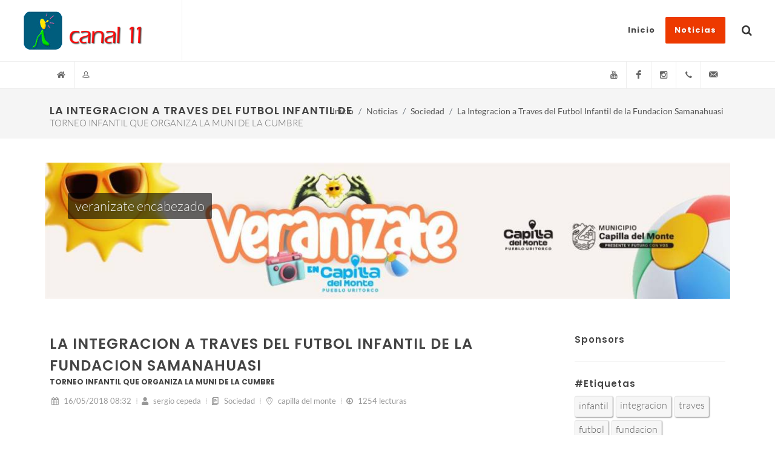

--- FILE ---
content_type: text/html; charset=UTF-8
request_url: https://www.canal11lacumbre.com.ar/blog/leer/art/13921
body_size: 11812
content:
<!DOCTYPE html>
<html dir="ltr" lang="es-AR">
<head>
	
	<meta http-equiv="content-type" content="text/html; charset=utf-8" />
	<meta name="author" content="Piet Hermans" />
	
	<!-- Stylesheets -->
	<link rel="stylesheet" href="/css/google-fonts.css" type="text/css" />
	<link rel="stylesheet" href="/css/bootstrap.css" type="text/css" />
	<link rel="stylesheet" href="/style.css" type="text/css" />
	<link rel="stylesheet" href="/css/dark.css" type="text/css" />
	<link rel="stylesheet" href="/css/font-icons.css" type="text/css" />
	<link rel="stylesheet" href="/css/animate.css" type="text/css" />
	<link rel="stylesheet" href="/css/magnific-popup.css" type="text/css" />
	<link rel="stylesheet" href="/css/custom.css" type="text/css" />
	<link rel="stylesheet" href="/css/blog.css" type="text/css" />
<!-- css/blog-leer.css -->
<link rel="stylesheet" href="/css/calendar.css" type="text/css" />
	<meta name="viewport" content="width=device-width, initial-scale=1" />

	<!--[if lt IE 9]>
	<script src="http://css3-mediaqueries-js.googlecode.com/svn/trunk/css3-mediaqueries.js"></script>
	<![endif]-->

	<!-- Here goes your colors.css
	============================================= -->
	<link rel="stylesheet" href="/css/colors.css" type="text/css" />

	<!-- Document Title
	============================================= -->
	<title>LA INTEGRACION A TRAVES DEL FUTBOL INFANTIL DE LA FUNDACION SAMANAHUASI</title>
	<script>
		
var jspath='';
var tp='/getpage.php';
var cid=4;
var itemid=13921;

	</script>
	
	
</head>

<body class="stretched">


	

	<!-- Document Wrapper
	============================================= -->
	<div id="wrapper" class="clearfix">
		
		
		<!-- Header
		============================================= -->
		<!-- Top Bar
		============================================= -->
		<!-- Header
============================================= -->
<header id="header" class="full-header" data-sticky-class="not-dark">

	<div id="header-wrap">
		
		<div class="container">
			
			<div class="header-row">

				<!-- Logo
				============================================= -->
				<div id="logo">
					<a href="/" class="standard-logo" data-dark-logo="/images/logo-dark.png"><img src="/images/logo.png" alt="Site Logo"></a>
					<a href="/" class="retina-logo" data-dark-logo="/images/logo-dark@2x.png"><img src="/images/logo@2x.png" alt="Site Logo"></a>
				</div><!-- #logo end -->
				
				<div class="header-misc">
					<!-- Top Search
					============================================= -->
					<div id="top-search" class="header-misc-icon">
						<a href="#" id="top-search-trigger"><i class="icon-search3"></i><i class="icon-line-cross"></i></a>
					</div><!-- #top-search end -->
				
				</div>
				
				
				<div id="primary-menu-trigger">
					<svg class="svg-trigger" viewBox="0 0 100 100"><path d="m 30,33 h 40 c 3.722839,0 7.5,3.126468 7.5,8.578427 0,5.451959 -2.727029,8.421573 -7.5,8.421573 h -20"></path><path d="m 30,50 h 40"></path><path d="m 70,67 h -40 c 0,0 -7.5,-0.802118 -7.5,-8.365747 0,-7.563629 7.5,-8.634253 7.5,-8.634253 h 20"></path></svg>
				</div>
				
				<!-- Primary Navigation
				============================================= ( .sub-title ? ) -->
				<nav class="primary-menu">
					
					<ul class="menu-container">
						
<li class=" menu-item">
	<a class="menu-link sf-with-ul" href="/"><div>Inicio</div><span>Comencemos</span></a>
<!--	<ul class="sub-menu-container">
		<li class="menu-item">
			<a class="menu-link" href="#"><div>Something or not</div></a>
		</li>
	</ul>
-->
</li>
<li class="current menu-item">
	
	<a class="menu-link sf-with-ul" href="/blog/"><div>Noticias</div><span>Últimas noticias</span></a>
	<ul class="sub-menu-container">
		
						<li class="menu-item ">
					
					<a class="menu-link sf-with-ul" href="/blog/indice/Politica/1">
						<div>Política</div>
					</a>
					
											<ul class="sub-menu-container">
													<li class="menu-item"><a class="menu-link" href="/blog/leer/art/17866"><div>Municipio de la Cumbre: Baja Recaudacion Durante el 2025</div></a></li>
														<li class="menu-item"><a class="menu-link" href="/blog/leer/art/17861"><div>&quot;estoy Satisfecho con lo Realizado hasta el Momento&quot; Expresa Guevara</div></a></li>
														<li class="menu-item"><a class="menu-link" href="/blog/leer/art/17858"><div>Dos Años de Gestion Municipal. Nota a Pablo Alicio</div></a></li>
														<li class="menu-item"><a class="menu-link" href="/blog/leer/art/17846"><div>Villa Giardino Tiene Nuevo Estatuto Municipal</div></a></li>
														<li class="menu-item"><a class="menu-link" href="/blog/leer/art/17839"><div>Concejo Deliberante la Cumbre: Tema Toma de Credito</div></a></li>
														<li class="menu-item"><a class="menu-link" href="/blog/leer/art/17838"><div>Entrevista a Juan Guevara, Intendente de San Esteban. Gestión Municipal</div></a></li>
														<li class="menu-item"><a class="menu-link" href="/blog/leer/art/17833"><div>Elecciones Legislativas del 26 de Oct. Nota a Facundo Cepeda</div></a></li>
														<li class="menu-item"><a class="menu-link" href="/blog/leer/art/17827"><div>Entrevista al Candidato Aurelio Garcia Elorrio</div></a></li>
														<li class="menu-item"><a class="menu-link" href="/blog/leer/art/17823"><div>Elecciones Legislativas: Ramon Mestre en Capilla</div></a></li>
														<li class="menu-item"><a class="menu-link" href="/blog/leer/art/17820"><div>Los Cocos Recibió 16 Millones por el Programa Centro Comercial a Cielo Abierto</div></a></li>
														<li class="menu-item"><a class="menu-link" href="/blog/leer/art/17816"><div>Entrevista al Dr.jorge Soria, Intendente de Villa Giardino</div></a></li>
														<li class="menu-item"><a class="menu-link" href="/blog/leer/art/17810"><div>Entrevista al Intendente de Villa Giardino Jorge Soria</div></a></li>
													</ul>
										</li>
								<li class="menu-item ">
					
					<a class="menu-link sf-with-ul" href="/blog/indice/Obras-Publicas/13">
						<div>Obras Públicas</div>
					</a>
					
											<ul class="sub-menu-container">
													<li class="menu-item"><a class="menu-link" href="/blog/leer/art/17799"><div>Quedó Inaugurada la Obra Centro Comercial a Cielo Abierto</div></a></li>
														<li class="menu-item"><a class="menu-link" href="/blog/leer/art/17739"><div>Nuevas Instalaciones en la Cancha de 11 de los Cocos</div></a></li>
														<li class="menu-item"><a class="menu-link" href="/blog/leer/art/17734"><div>Cruz del Eje También Tendrá Sede de la Universidad Provincial de Córdoba</div></a></li>
														<li class="menu-item"><a class="menu-link" href="/blog/leer/art/17627"><div>Capilla del Monte: se Realizan Obras con Fondos Provinciales</div></a></li>
														<li class="menu-item"><a class="menu-link" href="/blog/leer/art/17618"><div>Obra de Reparación de la Calle Rivadavia de Capilla del Monte</div></a></li>
														<li class="menu-item"><a class="menu-link" href="/blog/leer/art/17569"><div>Trabajos de la Municipalidad de Capilla del Monte: Nota al Sec. Obras Pub.</div></a></li>
														<li class="menu-item"><a class="menu-link" href="/blog/leer/art/17553"><div>La Municipalidad de los Cocos Entregó Siete las 7 Viviendas Construídas</div></a></li>
														<li class="menu-item"><a class="menu-link" href="/blog/leer/art/17395"><div>La Autovia de Punilla Tendrá una Extensión de 22 km</div></a></li>
														<li class="menu-item"><a class="menu-link" href="/blog/leer/art/17394"><div>Schiaretti y Llaryora Habilitaron un Nuevo Tramo de la Autovia Punilla</div></a></li>
														<li class="menu-item"><a class="menu-link" href="/blog/leer/art/17346"><div>Avance de la Obra de la Autovia de Punilla. Informe de Schiaretti</div></a></li>
														<li class="menu-item"><a class="menu-link" href="/blog/leer/art/17318"><div>Importante Remodelación del Hotel Luz y Fuerza de la Cumbre</div></a></li>
														<li class="menu-item"><a class="menu-link" href="/blog/leer/art/17305"><div>La Rotura de la Cabeza del Cristo de la Cumbre</div></a></li>
													</ul>
										</li>
								<li class="menu-item ">
					
					<a class="menu-link sf-with-ul" href="/blog/indice/Salud/12">
						<div>Salud</div>
					</a>
					
											<ul class="sub-menu-container">
													<li class="menu-item"><a class="menu-link" href="/blog/leer/art/17822"><div>Revivimos las Patronales de Dolores</div></a></li>
														<li class="menu-item"><a class="menu-link" href="/blog/leer/art/17803"><div>Europie Punilla, Dr.roberto Montes Plantillas Ortopédicas</div></a></li>
														<li class="menu-item"><a class="menu-link" href="/blog/leer/art/17784"><div>Sanos Invita a la Disertacion del Dr.pizzi en Cruz del Eje</div></a></li>
														<li class="menu-item"><a class="menu-link" href="/blog/leer/art/17763"><div>En el Dia del Animal se Realizó una Campaña de Vacunación Antirrábica</div></a></li>
														<li class="menu-item"><a class="menu-link" href="/blog/leer/art/17703"><div>Simposio de Medicina Organizado por Sanos</div></a></li>
														<li class="menu-item"><a class="menu-link" href="/blog/leer/art/17679"><div>Sanos Organizo un Torneo de Golf en la Cumbre</div></a></li>
														<li class="menu-item"><a class="menu-link" href="/blog/leer/art/17552"><div>Valle Hermoso, Cuida tu Salud</div></a></li>
														<li class="menu-item"><a class="menu-link" href="/blog/leer/art/17545"><div>Micro sobre Vinos Auspiciado por Eulalia: Qué es la Etiqueta?</div></a></li>
														<li class="menu-item"><a class="menu-link" href="/blog/leer/art/17525"><div>Dengue en Punilla: Nota al Director del Hospital D.funes, Dr.sierra</div></a></li>
														<li class="menu-item"><a class="menu-link" href="/blog/leer/art/17513"><div>El Lunes 25 de Marzo Comienza en la Cumbre la Campaña de Vacunacion Antirrabica</div></a></li>
														<li class="menu-item"><a class="menu-link" href="/blog/leer/art/17499"><div>Video con Nota al Dr.claudio Ponce, Empresa Sanos</div></a></li>
														<li class="menu-item"><a class="menu-link" href="/blog/leer/art/17446"><div>La Falda: el 17 de Enero Nació el Primer Bebé del 2024</div></a></li>
													</ul>
										</li>
								<li class="menu-item ">
					
					<a class="menu-link sf-with-ul" href="/blog/indice/Educacion/11">
						<div>Educación</div>
					</a>
					
											<ul class="sub-menu-container">
													<li class="menu-item"><a class="menu-link" href="/blog/leer/art/17733"><div>Inicio de las Obras de la Universidad en Capilla del Monte</div></a></li>
														<li class="menu-item"><a class="menu-link" href="/blog/leer/art/17732"><div>Universidad Nacional Tres de Febrero en San Esteban  Sede Punilla</div></a></li>
														<li class="menu-item"><a class="menu-link" href="/blog/leer/art/17705"><div>&quot;los Adultos Estamos Siendo Mal Ejemplo para los Chicos&quot;: Mariana Savid</div></a></li>
														<li class="menu-item"><a class="menu-link" href="/blog/leer/art/17699"><div>Entrevista a la Directora del Houssay Cristina Battista</div></a></li>
														<li class="menu-item"><a class="menu-link" href="/blog/leer/art/17697"><div>Eco Feria 2024: la Sustentabilidad, el Trabajo de la Comunidad Educativa del Lourdes</div></a></li>
														<li class="menu-item"><a class="menu-link" href="/blog/leer/art/17689"><div>Pre Inscripciones 2025 del Instituto Madre Cabrini</div></a></li>
														<li class="menu-item"><a class="menu-link" href="/blog/leer/art/17688"><div>Más Info de la Eco Feria 4r 2024 - Nota a Julieta Estevez</div></a></li>
														<li class="menu-item"><a class="menu-link" href="/blog/leer/art/17685"><div>El 1 de Noviembre es la Eco Feria del Lourdes</div></a></li>
														<li class="menu-item"><a class="menu-link" href="/blog/leer/art/17665"><div>El Instituto Superior Bernardo Houssay es Ahora de la Upc</div></a></li>
														<li class="menu-item"><a class="menu-link" href="/blog/leer/art/17648"><div>El Secretario General de la Uepc se Reunió en la Cumbre</div></a></li>
														<li class="menu-item"><a class="menu-link" href="/blog/leer/art/17632"><div>Capilla del Monte Tendrá su Caminata por la Paz !!!</div></a></li>
														<li class="menu-item"><a class="menu-link" href="/blog/leer/art/17599"><div>En que Consiste el Proyecto Gentic de Valle Hermoso??</div></a></li>
													</ul>
										</li>
								<li class="menu-item ">
					
					<a class="menu-link sf-with-ul" href="/blog/indice/Policiales/10">
						<div>Policiales</div>
					</a>
					
											<ul class="sub-menu-container">
													<li class="menu-item"><a class="menu-link" href="/blog/leer/art/17849"><div>Horror en Valle Hermoso: Femicidio Seguido de Suicidio</div></a></li>
														<li class="menu-item"><a class="menu-link" href="/blog/leer/art/17813"><div>Encontraron sin Vida al Padre y al Hijito en el Dique el Cajon</div></a></li>
														<li class="menu-item"><a class="menu-link" href="/blog/leer/art/17790"><div>La Cumbre: Operativo de Busqueda de Persona Desaparecida</div></a></li>
														<li class="menu-item"><a class="menu-link" href="/blog/leer/art/17749"><div>El Hombre Asesinado en Villa Giardino Era de la Cumbre</div></a></li>
														<li class="menu-item"><a class="menu-link" href="/blog/leer/art/17715"><div>Con Gomeras Lanzaban Drogas a la Carcel de Cruz del Eje</div></a></li>
														<li class="menu-item"><a class="menu-link" href="/blog/leer/art/17662"><div>Incendios Norte de Punilla: Son Dos las Personas Detenidas</div></a></li>
														<li class="menu-item"><a class="menu-link" href="/blog/leer/art/17660"><div>Detuvieron  a Dos Hombres por la Muerte de la Escritora</div></a></li>
														<li class="menu-item"><a class="menu-link" href="/blog/leer/art/17575"><div>Convocatoria para Formar Parte de la Fpa</div></a></li>
														<li class="menu-item"><a class="menu-link" href="/blog/leer/art/17573"><div>?�qué Pasó con el Accidente Fatal del 5 de Mayo en Capilla del Monte?</div></a></li>
														<li class="menu-item"><a class="menu-link" href="/blog/leer/art/17555"><div>En el ex Peaje de  Villa Giardino Detuvieron a Dos Personas con 33 kg de Marihuana</div></a></li>
														<li class="menu-item"><a class="menu-link" href="/blog/leer/art/17511"><div>Encontraron a un Hombre Ahorcado en la Cumbre</div></a></li>
														<li class="menu-item"><a class="menu-link" href="/blog/leer/art/17427"><div>Mujer Detenida en Capilla del Monte por Venta de Drogas</div></a></li>
													</ul>
										</li>
								<li class="menu-item ">
					
					<a class="menu-link sf-with-ul" href="/blog/indice/Espectaculos/9">
						<div>Espectáculos</div>
					</a>
					
											<ul class="sub-menu-container">
													<li class="menu-item"><a class="menu-link" href="/blog/leer/art/17865"><div>Los Coplanacu Cerraron el Festival del Poblado Histórico de Dolores 2026</div></a></li>
														<li class="menu-item"><a class="menu-link" href="/blog/leer/art/17864"><div>Comienza el Festival de Folklore de Cosquin: Nota al Intendente Cardinali</div></a></li>
														<li class="menu-item"><a class="menu-link" href="/blog/leer/art/17854"><div>Los de Punilla Volvieron a Cantar !!</div></a></li>
														<li class="menu-item"><a class="menu-link" href="/blog/leer/art/17851"><div>Actuación de la Brigada Puma en el Motoencuentro de Capilla</div></a></li>
														<li class="menu-item"><a class="menu-link" href="/blog/leer/art/17834"><div>Ballet de San Petesburgo Presenta en Capilla del Monte el Lago de los Cisnes</div></a></li>
														<li class="menu-item"><a class="menu-link" href="/blog/leer/art/17811"><div>El &quot;titán&quot; se Ganó una Camioneta Cantando en Canal 9</div></a></li>
														<li class="menu-item"><a class="menu-link" href="/blog/leer/art/17805"><div>La Jujeña Micaela Chauque se Presentó en la Sala Caraffa de la Cumbre</div></a></li>
														<li class="menu-item"><a class="menu-link" href="/blog/leer/art/17791"><div>Show de Gladys Florimonte en la Falda</div></a></li>
														<li class="menu-item"><a class="menu-link" href="/blog/leer/art/17778"><div>Así Fueron las Fiestas Patronales de Charbonier</div></a></li>
														<li class="menu-item"><a class="menu-link" href="/blog/leer/art/17773"><div>Mision Imposible Llega a Capilla del Monte</div></a></li>
														<li class="menu-item"><a class="menu-link" href="/blog/leer/art/17765"><div>Piñon Fijo Vuelve a la Cumbre:  17 Mayo en el Pungo</div></a></li>
														<li class="menu-item"><a class="menu-link" href="/blog/leer/art/17742"><div>San Esteban: Festival del Guitarrero y el Homenaje a Nino Luna</div></a></li>
													</ul>
										</li>
								<li class="menu-item ">
					
					<a class="menu-link sf-with-ul" href="/blog/indice/Cultura/6">
						<div>Cultura</div>
					</a>
					
											<ul class="sub-menu-container">
													<li class="menu-item"><a class="menu-link" href="/blog/leer/art/17837"><div>Encuentro Nac Infantil de Foklore la Cumbre del 7 al 9 Nov</div></a></li>
														<li class="menu-item"><a class="menu-link" href="/blog/leer/art/17828"><div>440 Aniversario de la Cumbre: Actos y Festejos</div></a></li>
														<li class="menu-item"><a class="menu-link" href="/blog/leer/art/17818"><div>Se Viene el Festival Infantil de Folklore: del 7 al 9 de Noviembre</div></a></li>
														<li class="menu-item"><a class="menu-link" href="/blog/leer/art/17806"><div>Así Fue la Feria del Libro de los Cocos</div></a></li>
														<li class="menu-item"><a class="menu-link" href="/blog/leer/art/17789"><div>Fiesta del Tejido Artesanal en Capilla del Monte del 16 al 27 de Julio</div></a></li>
														<li class="menu-item"><a class="menu-link" href="/blog/leer/art/17783"><div>El Pte de la Agencia Cba Cultura Raúl Sansica en la Cumbre</div></a></li>
														<li class="menu-item"><a class="menu-link" href="/blog/leer/art/17774"><div>Escuela Municipal de Oficios en la Cumbre</div></a></li>
														<li class="menu-item"><a class="menu-link" href="/blog/leer/art/17708"><div>La Noche de Arte de la Cumbre se Promocionó en Córdoba.</div></a></li>
														<li class="menu-item"><a class="menu-link" href="/blog/leer/art/17558"><div>Del 8 al 10 de Nov se Realizará el Encuentro Nacional Infantil de Folklore</div></a></li>
														<li class="menu-item"><a class="menu-link" href="/blog/leer/art/17510"><div>La Feria del Libro de la Cumbre se Realizará del 28 al 31 de Marzo</div></a></li>
														<li class="menu-item"><a class="menu-link" href="/blog/leer/art/17436"><div>Por Primera Vez: Festival del Poblado Histórico de Dolores.</div></a></li>
														<li class="menu-item"><a class="menu-link" href="/blog/leer/art/17380"><div>Se Realizó la 2da Edición de &quot;literatura en las Sierras&quot;</div></a></li>
													</ul>
										</li>
								<li class="menu-item ">
					
					<a class="menu-link sf-with-ul" href="/blog/indice/Deportes/5">
						<div>Deportes</div>
					</a>
					
											<ul class="sub-menu-container">
													<li class="menu-item"><a class="menu-link" href="/blog/leer/art/17859"><div>Así Fue la Fiesta del Deporte en la Cumbre</div></a></li>
														<li class="menu-item"><a class="menu-link" href="/blog/leer/art/17855"><div>La Ultima Cross. Video Compacto de la Carrera del Pasado 6/12</div></a></li>
														<li class="menu-item"><a class="menu-link" href="/blog/leer/art/17843"><div>El Gran Torneo de Golf Pampero la Cumbre se Juega el 22 de Nov</div></a></li>
														<li class="menu-item"><a class="menu-link" href="/blog/leer/art/17821"><div>Jorge Gonzalez Participó del Encuentro de Montaña de los Seismiles</div></a></li>
														<li class="menu-item"><a class="menu-link" href="/blog/leer/art/17814"><div>Lucas Vega: Comenzó Corriendo Bicicross en Giardino, Ahora Corre en Europa</div></a></li>
														<li class="menu-item"><a class="menu-link" href="/blog/leer/art/17812"><div>Desafio Utu en Capilla: Video con Llegadas y Testimonios de los Atletas</div></a></li>
														<li class="menu-item"><a class="menu-link" href="/blog/leer/art/17809"><div>Espectacular Desafio Utu 2025 - Video 1</div></a></li>
														<li class="menu-item"><a class="menu-link" href="/blog/leer/art/17767"><div>Lionel Scaloni y su Cuerpo Técnico se Alojó en el Hotel Sevilla de la Cumbre</div></a></li>
														<li class="menu-item"><a class="menu-link" href="/blog/leer/art/17766"><div>El Regreso de Colapinto: por Enrique Scalabroni</div></a></li>
														<li class="menu-item"><a class="menu-link" href="/blog/leer/art/17764"><div>José Ruschansky, una Gloria del Ciclismo en el Desafio Rio Pinto</div></a></li>
														<li class="menu-item"><a class="menu-link" href="/blog/leer/art/17762"><div>Scaloni y su Equipo Tecnico Correran el Desafio Rio Pinto 2025</div></a></li>
														<li class="menu-item"><a class="menu-link" href="/blog/leer/art/17758"><div>Desafio Rio Pinto: Reunión del Cosedepro. Nota a Frossasco</div></a></li>
													</ul>
										</li>
								<li class="menu-item ">
					
					<a class="menu-link sf-with-ul" href="/blog/indice/Sociedad/4">
						<div>Sociedad</div>
					</a>
					
											<ul class="sub-menu-container">
													<li class="menu-item"><a class="menu-link" href="/blog/leer/art/17863"><div>Llegan los Carnavalles 2026: 16 y 17 de Enero</div></a></li>
														<li class="menu-item"><a class="menu-link" href="/blog/leer/art/17862"><div>Programa de Navidad. Nota al Párroco de la Cumbre</div></a></li>
														<li class="menu-item"><a class="menu-link" href="/blog/leer/art/17860"><div>Así Fue la Muestra 2025 de la Orquesta del Quebrachal</div></a></li>
														<li class="menu-item"><a class="menu-link" href="/blog/leer/art/17857"><div>Alma B0tanica: Inauguración de Laboratorio en la Cumbre</div></a></li>
														<li class="menu-item"><a class="menu-link" href="/blog/leer/art/17856"><div>Nota al Gobernador de Rotary Club. Visitó la Cumbre</div></a></li>
														<li class="menu-item"><a class="menu-link" href="/blog/leer/art/17852"><div>Alberto Alvarez Quiroga: 10 Años del Departamento de Discapacidad</div></a></li>
														<li class="menu-item"><a class="menu-link" href="/blog/leer/art/17848"><div>Llamado a Licitación para la Concesión del Camping Municipal</div></a></li>
														<li class="menu-item"><a class="menu-link" href="/blog/leer/art/17845"><div>&quot;creciendo en la Cumbre&quot; Cumplió 25 Años</div></a></li>
														<li class="menu-item"><a class="menu-link" href="/blog/leer/art/17844"><div>&quot;aguas Capilla del Monte&quot; Adquirió Varios Vehículos</div></a></li>
														<li class="menu-item"><a class="menu-link" href="/blog/leer/art/17842"><div>Jimena Ardita es la Nueva Presidente del Centro Comercial</div></a></li>
														<li class="menu-item"><a class="menu-link" href="/blog/leer/art/17840"><div>Capilla Celebró Sus 440 Años con Veteranos de Guerra</div></a></li>
														<li class="menu-item"><a class="menu-link" href="/blog/leer/art/17836"><div>Video con Entrevista a la Historiadora Alicia Bertolino.</div></a></li>
													</ul>
										</li>
								<li class="menu-item ">
					
					<a class="menu-link sf-with-ul" href="/blog/indice/Turismo/3">
						<div>Turismo</div>
					</a>
					
											<ul class="sub-menu-container">
													<li class="menu-item"><a class="menu-link" href="/blog/leer/art/17853"><div>Veranizate en Capilla del Monte</div></a></li>
														<li class="menu-item"><a class="menu-link" href="/blog/leer/art/17850"><div>Con una Fiesta la Cumbre le Dio la Bienvenida al Verano</div></a></li>
														<li class="menu-item"><a class="menu-link" href="/blog/leer/art/17847"><div>Excelente Fin de Semana Largo de Noviembre</div></a></li>
														<li class="menu-item"><a class="menu-link" href="/blog/leer/art/17825"><div>Fit 2025: Resumen Junto a la Periodista Patricia Veltri</div></a></li>
														<li class="menu-item"><a class="menu-link" href="/blog/leer/art/17824"><div>Fit 2025: Corazza Cocinó en Vivo y Promocionó la Fiesta de la Pizza</div></a></li>
														<li class="menu-item"><a class="menu-link" href="/blog/leer/art/17787"><div>&quot;ventajas de Invierno&quot; Campaña de Capilla del Monte</div></a></li>
														<li class="menu-item"><a class="menu-link" href="/blog/leer/art/17785"><div>Carlos Paz y Sus Propuestas de Invierno. Nota al Intendente Aviles</div></a></li>
														<li class="menu-item"><a class="menu-link" href="/blog/leer/art/17775"><div>La Cumbre Promocionó en Misiones el Five o Clock 2025</div></a></li>
														<li class="menu-item"><a class="menu-link" href="/blog/leer/art/17683"><div>Entrevista a la Sec de Turismo de la Cumbre: Toda la Info de Halloween</div></a></li>
														<li class="menu-item"><a class="menu-link" href="/blog/leer/art/17667"><div>Comenzo la Feria Internacional de Turismo con Miles de Visitantes</div></a></li>
														<li class="menu-item"><a class="menu-link" href="/blog/leer/art/17666"><div>Comienza una Nueva Edición de la Fit y Córdoba Dice Presente</div></a></li>
														<li class="menu-item"><a class="menu-link" href="/blog/leer/art/17659"><div>Entrevista a Paola Olmos: Eventos de Turismo Programados para la Cumbre</div></a></li>
													</ul>
										</li>
								<li class="menu-item ">
					
					<a class="menu-link sf-with-ul" href="/blog/indice/Judiciales/2">
						<div>Judiciales</div>
					</a>
					
											<ul class="sub-menu-container">
													<li class="menu-item"><a class="menu-link" href="/blog/leer/art/17800"><div>Perpetua para Avila por el Crimen de Sofia Kuljbicki</div></a></li>
														<li class="menu-item"><a class="menu-link" href="/blog/leer/art/17559"><div>Comunicado de la Emoss: se Encuentra Disponible el Fondo para Pagar</div></a></li>
														<li class="menu-item"><a class="menu-link" href="/blog/leer/art/17166"><div>La Sociedad Italiana Fue Intervenida</div></a></li>
														<li class="menu-item"><a class="menu-link" href="/blog/leer/art/15540"><div>Cecilia Habia Llegado a Capilla a Escribir un Libro</div></a></li>
														<li class="menu-item"><a class="menu-link" href="/blog/leer/art/15142"><div>Conflicto Cerro Uritorco: Nota al Abogado de Anchorena</div></a></li>
														<li class="menu-item"><a class="menu-link" href="/blog/leer/art/12552"><div>Comunicado de Prensa de Diego Veliz, Tema Denuncia</div></a></li>
														<li class="menu-item"><a class="menu-link" href="/blog/leer/art/12209"><div>Se Realizo el Primer Festival del Asador en Villa Giardino</div></a></li>
														<li class="menu-item"><a class="menu-link" href="/blog/leer/art/9038"><div>Investigan a una Jueza por Supuesto Aporte de Datos a un Abogado</div></a></li>
														<li class="menu-item"><a class="menu-link" href="/blog/leer/art/8960"><div>Posicionamiento del Observatorio de Ddhh sobre la Muerte de Jorge Reyna</div></a></li>
														<li class="menu-item"><a class="menu-link" href="/blog/leer/art/7796"><div>Se le Salio la Cadena!</div></a></li>
														<li class="menu-item"><a class="menu-link" href="/blog/leer/art/7791"><div>Engel Protagonizo un Real Escandalo en la Camara de Cruz del Eje</div></a></li>
														<li class="menu-item"><a class="menu-link" href="/blog/leer/art/7787"><div>Por un Juicio Laboral Embargaron la Caja de la Municipalidad de la Cumbre</div></a></li>
													</ul>
										</li>
								<li class="menu-item ">
					
					<a class="menu-link sf-with-ul" href="/blog/indice/Eventos/14">
						<div>Eventos</div>
					</a>
					
											<ul class="sub-menu-container">
													<li class="menu-item"><a class="menu-link" href="/blog/leer/art/17841"><div>22 y 23 de Noviembre: Fiesta de la Pizza en Huerta Grande</div></a></li>
														<li class="menu-item"><a class="menu-link" href="/blog/leer/art/17835"><div>Se Viene la 2da Fiesta Regional de la Pizza y la Cerveza Artesanal en Huerta</div></a></li>
														<li class="menu-item"><a class="menu-link" href="/blog/leer/art/17832"><div>Se Viene la Fiesta de Halloween para Chicos</div></a></li>
														<li class="menu-item"><a class="menu-link" href="/blog/leer/art/17677"><div>Se Realizó en Villa Giardino la Fiesta de la Comida al Disco de Arado</div></a></li>
														<li class="menu-item"><a class="menu-link" href="/blog/leer/art/17621"><div>Gran Kermesse para Festejar el Dia del Niño en la Cumbre</div></a></li>
														<li class="menu-item"><a class="menu-link" href="/blog/leer/art/17602"><div>&quot;san Jeronimo Dei 2024&quot; se Presento en la Cumbre</div></a></li>
														<li class="menu-item"><a class="menu-link" href="/blog/leer/art/17256"><div>El Five o Clock Vuelve a la Cumbre</div></a></li>
														<li class="menu-item"><a class="menu-link" href="/blog/leer/art/17043"><div>Te Mostramos un Video con la Fiesta de Apertura de Huerta</div></a></li>
														<li class="menu-item"><a class="menu-link" href="/blog/leer/art/17021"><div>Fin de Semana Largo en Capilla Gran Encuentro de Motos</div></a></li>
														<li class="menu-item"><a class="menu-link" href="/blog/leer/art/16891"><div>19º Fiesta del Tejido Artesanal en Capilla</div></a></li>
														<li class="menu-item"><a class="menu-link" href="/blog/leer/art/16866"><div>Video con la Fiesta del Centro Comercial de Capilla</div></a></li>
														<li class="menu-item"><a class="menu-link" href="/blog/leer/art/16766"><div>&quot;con Ojos de Turista&quot;. Recorrido Histórico por Capilla</div></a></li>
													</ul>
										</li>
					</ul>
</li>

					</ul>
				
				</nav><!-- #primary-menu end -->
				
				<form class="top-search-form" action="/buscar" method="get">
					<input type="text" name="q" class="form-control" value="" placeholder="Escribir y Enter..." autocomplete="off">
				</form>
			
			</div>
		
		</div>
	
	</div>
	<div class="header-wrap-clone"></div>
	
</header><!-- #header end -->


<!-- Top Bar
============================================= -->
<div id="top-bar" class="">
	
	<div class="container clearfix">
		
		<div class="row justify-content-between">
			
			
			<div class="col-12 col-md-auto">
				
				<!-- Top Links
				============================================= -->
				<div class="top-links on-click">
					<ul class="top-links-container">
						
						<li class="top-links-item"><a href="#"><i class='icon-home'></i></a>
							<ul class="top-links-sub-menu">
								<li class="top-links-item"><a href="/">Página de inicio</a></li>
								<li class="top-links-item"><a href="/blog/">Noticias</a></li>
<!--								<li class="top-links-item"><a href="contact.html">Contact</a></li>-->
<!--								<li class="top-links-item"><a href="sitemap.html">Sitemap</a></li>-->
							</ul>
						</li>
						
<!--						<li class="top-links-item"><a href="faqs.html">FAQs</a></li>-->
<!--						<li class="top-links-item"><a href="contact.html">Contact</a></li>-->
						
													
							<li class="top-links-item"><a href="#"><i class='icon-user21'></i></a>
								
								<div class="top-links-section">
									
									<form id="top-login" action="login" autocomplete="off">
										<input name="referer" type="hidden" value="home">
										
										<div class="form-group">
											<label><i class="icon-user"></i>
												<input name="uname" type="text" class="form-control w-90" placeholder="Nombre de usuario" required="">
											</label>
										</div>
										<div class="form-group">
											<label><i class="icon-key"></i>
												<input name="pass" type="password" class="form-control w-90" placeholder="Contraseña" required="">
											</label>
										</div>
										<div class="form-group form-check">
											<input name="recuerda" class="form-check-input" type="checkbox" value="remember-me" id="top-login-checkbox">
											<label class="form-check-label" for="top-login-checkbox">Recordarme</label>
										</div>
										<div class="form-group">
											<label class="form-label">
												<button class="button button-3d button-rounded button-green mt-3" type="submit"><i class="icon-login"></i>Ingresar</button>
											</label>
											<label class="form-label">
												<a class="button button-3d button-rounded button-amber mt-3" href="/registro/"><i class="icon-registered"></i>Quiero registrarme</a>
											</label>
										</div>
									
									</form>
									
									<div class="form-group">
										
										<p><a class="button button-3d button-rounded button-teal" href="/login/"><i class="icon-book3"></i>Ir al Login<br />
										<small class="text-white">Página con formulario</small></a>
										</p>
										
									</div>
								</div>
							
							</li>
							
													
						
						
						
				
					</ul>
				
				</div><!-- .top-links end -->
					
			</div>
					

			
			<div class="col-12 col-md-auto">
				
				<!-- Top Social
				============================================= -->
				<ul id="top-social">
					
					<li><a href="https://www.youtube.com/channel/UCWnPHbyi14U0sZ3_WtKulBQ" target="_blank" class="si-youtube"><span class="ts-icon"><i class="icon-youtube2"></i></span><span class="ts-text">YouTube</span></a></li>
					
					<li><a href="https://www.facebook.com/Canal11LaCumbre" target="_blank" class="si-facebook"><span class="ts-icon"><i class="icon-facebook"></i></span><span class="ts-text">Facebook</span></a></li>
					
					<li><a href="https://www.instagram.com/canal11lacumbre" target="_blank" class="si-instagram"><span class="ts-icon"><i class="icon-instagram2"></i></span><span class="ts-text">Instagram</span></a></li>
					
					<li><a href="tel:(+54)(9)3548-576073" class="si-call"><span class="ts-icon"><i class="icon-call"></i></span><span class="ts-text">(+54)(9)3548-576073</span></a></li>
					
					<li><a href="mailto:info@canal11lacumbre.com.ar" class="si-email3"><span class="ts-icon"><i class="icon-email3"></i></span><span class="ts-text">info@canal11lacumbre.com.ar</span></a></li>
					

					<!--<li><a href="#" class="si-twitter"><span class="ts-icon"><i class="icon-twitter"></i></span><span class="ts-text">Twitter</span></a></li>-->
					<!--<li class="d-none d-sm-flex"><a href="#" class="si-dribbble"><span class="ts-icon"><i class="icon-dribbble"></i></span><span class="ts-text">Dribbble</span></a></li>-->
					<!--<li><a href="#" class="si-github"><span class="ts-icon"><i class="icon-github-circled"></i></span><span class="ts-text">Github</span></a></li>-->
					<!--<li class="d-none d-sm-flex"><a href="#" class="si-pinterest"><span class="ts-icon"><i class="icon-pinterest"></i></span><span class="ts-text">Pinterest</span></a></li>-->
					
				</ul><!-- #top-social end -->
			
			</div>
			
		</div>
		
	</div>

</div><!-- #top-bar end -->

<!-- Page Title -->

<section id="page-title" class="page-title-mini">
	
	<div class="container clearfix">
		<h1 class="page-title-h1">LA INTEGRACION A TRAVES DEL FUTBOL INFANTIL DE LA FUNDACION SAMANAHUASI</h1>
		<span>TORNEO INFANTIL QUE ORGANIZA LA MUNI DE LA CUMBRE</span>
		<ol class="breadcrumb">
			<li class="breadcrumb-item"><a href="/">Inicio</a></li>
<li class="breadcrumb-item"><a href="/blog/">Noticias</a></li>
<li class="breadcrumb-item"><a href="/blog/indice/listar/4">Sociedad</a></li>
<li class="breadcrumb-item"><a href="/blog/leer/art/13921">La Integracion a Traves del Futbol Infantil de la Fundacion Samanahuasi</a></li>
		</ol>
	</div>

</section>

<!-- #page-title end -->

		
		<!-- Content
		============================================= -->
		<section id="content">
			
			<div class="content-wrap">
				
				<div class="container clearfix spacer">
					
					<div class="row gutter-40 col-mb-80">
						
						<section id="sponsor1" class="banner-element boxed-banner">
	<div class="clearfix">
		<div class="banner-wrap" style="height: auto;">
			<div class="banner">
									<img src="/userfiles/images/sponsors/veranizate_encabezado.jpeg" alt="Slide veranizate encabezado">
					<div class="banner-caption banner-caption-bg banner-caption-top-left">veranizate encabezado</div>
							</div>
		</div>
	</div>
</section>

						
						<div class="spacer"></div>
						
						<!-- Post Content
						============================================= -->
						<div class="postcontent col-lg-9" id="postcontent">
							
																					
							
							
							<div id="info" class="info">
								
																
								

	<!-- Modelo Canal 11 - video -->
	
	
	<div class="entry col-12">
		<div class="grid-inner  row g-2">

			<div class="entry-title">
				<h2>LA INTEGRACION A TRAVES DEL FUTBOL INFANTIL DE LA FUNDACION SAMANAHUASI</h2>
				<h6>TORNEO INFANTIL QUE ORGANIZA LA MUNI DE LA CUMBRE</h6>
			</div>
			
			<!-- Entry Meta -->
			<div class="entry-meta">
				<ul>
					<li><i class="icon-calendar3"></i> 16/05/2018 08:32</li>
					<li><a href="#"><i class="icon-user"></i> sergio cepeda</a></li>
					<li><i class="icon-files"></i> Sociedad</li>
					<li><i class="icon-location"></i> capilla del monte</li>
					<li><i class="icon-download2"></i> 1254 lecturas</li>
					
				</ul><!-- .entry-meta end -->
			</div>
			
			<!-- Entry Content (No poner si no hay tema) -->
			<!--<div class="entry-content notopmargin">
				<div class="tema">
					<div>
						TORNEO INFANTIL QUE ORGANIZA LA MUNI DE LA CUMBRE
					</div>
				</div>
			</div>-->
			
			<div class="entry-image  py-0 my-0">
				
			<iframe id='8du2plkYkLw' width='560' height='315'
				src='https://www.youtube.com/embed/8du2plkYkLw' frameborder='0' title='YouTube video player' frameborder='0'
				allow='accelerometer; autoplay; clipboard-write; encrypted-media; gyroscope; picture-in-picture'
				allowfullscreen></iframe>
			
			</div>
			
			<div class="entry-content">
				<div class="copete">
					<p>"Estamos para contener a los chicos,mas allá del resultado acá le damos el espacio para que jueguen y se diviertan" dice Claudio Brinville de la Fundación Samanahuasi que están participando del Torneo de Fútbol Infantil que organiza la Municipalidad de La Cumbre. La tercera fecha del Torneo se jugó el pasado Domingo 13 en la cancha del Balneario Calabalumba de Capilla del Monte. En el comienzo del video ustedes van a ver también algunas informaciones de Mario Cuellar de la organización del torneo.</p>
				</div>
				<div class="desarrollo">
					
					<p class="readmore">
						<small>1254 lecturas</small><br />
					</p>
				</div>
			</div>
		</div>
		
		<!-- Pager -->
		<div class="d-flex justify-content-between mt-5">
			<a href='/blog/leer/art/13916' class='btn btn-outline-secondary'>  &larr; Previa </a>
			<a href='/blog/leer/art/13923' class='btn btn-outline-secondary'>  Siguiente  &rarr;  </a>
		</div>
		<!-- .pager end -->
	
	
	</div>
	
	<!-- Post Single - Content End -->


								
								<!--comments-->
								
								<div id="comments" class="ajxdiv clearfix">
<h3 id="comments-title"><span></span> </h3>
<ol class="commentlist clearfix" id="comentarios">
<li class="comment even thread-even depth-1" id="sincomentarios">
		<div class="comment-wrap">
		<div class="comment-content">
				<span>no hay comentarios para esta noticia ... </span>
		</div>
		</div>
		</li>
</ol> <!--.commentlist end -->
</div>
								
								
								
								<!-- user comment -->
																
								
								


<div id="related" class="posts-sm row col-mb-30">
	
	<h3>Noticias relacionadas</h3>
	<div id="news_related" class="related-posts">
		
		
		
		<div class="entry col-12 my-1 py-3">
			
			<div class="grid-inner row g-0">
				<div class="col col-auto">
					<div class="entry-title">
						<h4><a href="/blog/leer/art/14062">TE MOSTRAMOS EL VIDEO DE LA FINAL DEL FUTBOL INFANTIL Y ENT DE PREMIOS</a></h4>
						EXITOSO TORNEO DE FUTBOL INFANTIL
					</div>
					<div class="entry-meta">
						<ul>
							<li>29/06/2018 01:21</li>
						</ul>
					</div>
				</div>
			</div>
		</div>
		
		<div class="entry col-12 my-1 py-3">
			
			<div class="grid-inner row g-0">
				<div class="col-auto">
					<div class="entry-image">
						<a href="/blog/leer/art/14029"><img class="image-fade" src="/userfiles/images/blog/u2/show/14029_placa_acto_125.jpg" alt="ACTO DIA DE LA BANDERA EN LA CUMBRE"></a>
					</div>
				</div>
				<div class="col ps-3">
					<div class="entry-title">
						<h4><a href="/blog/leer/art/14029">ACTO DIA DE LA BANDERA EN LA CUMBRE</a></h4>
						ES A LAS 10 EN LA SALA BERTI Y LO ORGANIZA LA ESC BENITZ
					</div>
					<div class="entry-meta">
						<ul>
							<li>18/06/2018 09:59</li>
						</ul>
					</div>
				</div>
			</div>
			
		</div>
		
		<div class="entry col-12 my-1 py-3">
			
			<div class="grid-inner row g-0">
				<div class="col-auto">
					<div class="entry-image">
						<a href="/blog/leer/art/14040"><img class="image-fade" src="/userfiles/images/blog/u2/show/14040_foto_pilet_644.jpg" alt="LA MUNICIPALIDAD ESTA ARREGLANDO LA PILETA CUBIERTA"></a>
					</div>
				</div>
				<div class="col ps-3">
					<div class="entry-title">
						<h4><a href="/blog/leer/art/14040">LA MUNICIPALIDAD ESTA ARREGLANDO LA PILETA CUBIERTA</a></h4>
						GACETILLA DE PRENSA MUNICIPALIDAD LA CUMBRE
					</div>
					<div class="entry-meta">
						<ul>
							<li>22/06/2018 04:19</li>
						</ul>
					</div>
				</div>
			</div>
			
		</div>
		
		
		<div class="entry col-12 my-1 py-3">
			
			<div class="grid-inner row g-0">
				<div class="col col-auto">
					<div class="entry-title">
						<h4><a href="/blog/leer/art/14050">CAPACITACION EN LA CUMBRE PARA BOMBEROS DE LA PROVINCIA</a></h4>
						LOS BOMBEROS SE PREPARAN PARA LA EPOCA DE INCENDIOS
					</div>
					<div class="entry-meta">
						<ul>
							<li>25/06/2018 04:00</li>
						</ul>
					</div>
				</div>
			</div>
		</div>
		
		<div class="entry col-12 my-1 py-3">
			
			<div class="grid-inner row g-0">
				<div class="col-auto">
					<div class="entry-image">
						<a href="/blog/leer/art/14039"><img class="image-fade" src="/userfiles/images/blog/u2/show/14039_foto_acto__655.jpg" alt="PRESENTACION DE LA BANDERA ARGENTINA GIGANTE EN CAPILLA DEL MONTE"></a>
					</div>
				</div>
				<div class="col ps-3">
					<div class="entry-title">
						<h4><a href="/blog/leer/art/14039">PRESENTACION DE LA BANDERA ARGENTINA GIGANTE EN CAPILLA DEL MONTE</a></h4>
						ACTO DEL DIA DE LA BANDERA EN BARRIO BALUMBA
					</div>
					<div class="entry-meta">
						<ul>
							<li>22/06/2018 09:59</li>
						</ul>
					</div>
				</div>
			</div>
			
		</div>
		
	
	</div>
</div>



								
							
							</div>
					
						</div>
						<!-- .postcontent end -->
					
						<!-- Sidebar
						============================================= -->
						<div class="sidebar col-lg-3">
							
							<div class="sidebar-widgets-wrap">
								
									<div class="widget clearfix">
		<h4>Sponsors</h4>
		<div>
			<div id="oc-clients-full" class="owl-carousel image-carousel carousel-widget" data-margin="0" data-loop="true" data-nav="false" data-autoplay="4000" data-pagi="false" data-items-xs="1" data-items-sm="1" data-items-md="1" data-items-lg="1" data-items-xl="1">
									<div class="oc-item px-0"><a title='' href='/userfiles/images/sponsors/cumbresport.png' data-lightbox='image'><img title="" style="height: auto; width: auto;"
						src="/userfiles/images/sponsors/cumbresport.png" alt="CUMBRESPORT"></a>										</div>
										<div class="oc-item px-0"><a title='' href='/userfiles/images/sponsors/ms_dra.jpg' data-lightbox='image'><img title="" style="height: auto; width: auto;"
						src="/userfiles/images/sponsors/ms_dra.jpg" alt="ms,dra"></a>										</div>
										<div class="oc-item px-0"><a title='' href='/userfiles/images/sponsors/giardino.png' data-lightbox='image'><img title="" style="height: auto; width: auto;"
						src="/userfiles/images/sponsors/giardino.png" alt="giardino"></a>										</div>
										<div class="oc-item px-0"><a title='' href='/userfiles/images/sponsors/nuevo_horario.jpeg' data-lightbox='image'><img title="" style="height: auto; width: auto;"
						src="/userfiles/images/sponsors/nuevo_horario.jpeg" alt="NUEVO HORARIO"></a>										</div>
										<div class="oc-item px-0"><a title='' href='/userfiles/images/sponsors/munilacumbre.png' data-lightbox='image'><img title="" style="height: auto; width: auto;"
						src="/userfiles/images/sponsors/munilacumbre.png" alt="munilacumbre"></a>										</div>
										<div class="oc-item px-0"><a title='' href='/userfiles/images/sponsors/micro_el_mundo.jpg' data-lightbox='image'><img title="" style="height: auto; width: auto;"
						src="/userfiles/images/sponsors/micro_el_mundo.jpg" alt="micro el mundo"></a>										</div>
								</div>
		</div>
	</div>
									
									<div class="widget clearfix">
		<h4>#Etiquetas</h4>
		<div class="tagcloud">
			<a href="/buscar?q=infantil"><span style='font-size: 112%; font-weight:300;'>infantil</span></a><!--(3)-->
<a href="/buscar?q=integracion"><span style='font-size: 108%; font-weight:200;'>integracion</span></a><!--(2)-->
<a href="/buscar?q=traves"><span style='font-size: 108%; font-weight:200;'>traves</span></a><!--(2)-->
<a href="/buscar?q=futbol"><span style='font-size: 108%; font-weight:200;'>futbol</span></a><!--(2)-->
<a href="/buscar?q=fundacion"><span style='font-size: 108%; font-weight:200;'>fundacion</span></a><!--(2)-->
<a href="/buscar?q=samanahuasi"><span style='font-size: 108%; font-weight:200;'>samanahuasi</span></a><!--(2)-->
		</div>
	</div>
									
								
<div class="widget clearfix">
	<h4 class="nobottommargin">Secciones</h4>
	<div id="menusecciones">
		<ul id="newsSeccionesMenu" class='sidenav ui-sortable'>
<li><a class='none' href='/blog/indice/Politica/1'><span style='white-space: nowrap;'>Política</span></a>
</li>
<li><a class='none' href='/blog/indice/Judiciales/2'><span style='white-space: nowrap;'>Judiciales</span></a>
</li>
<li><a class='none' href='/blog/indice/Turismo/3'><span style='white-space: nowrap;'>Turismo</span></a>
</li>
<li><a class='active' href='/blog/indice/Sociedad/4'><span style='white-space: nowrap;'>Sociedad</span></a>
</li>
<li><a class='none' href='/blog/indice/Deportes/5'><span style='white-space: nowrap;'>Deportes</span></a>
</li>
<li><a class='none' href='/blog/indice/Cultura/6'><span style='white-space: nowrap;'>Cultura</span></a>
</li>
<li><a class='none' href='/blog/indice/Espectaculos/9'><span style='white-space: nowrap;'>Espectáculos</span></a>
</li>
<li><a class='none' href='/blog/indice/Policiales/10'><span style='white-space: nowrap;'>Policiales</span></a>
</li>
<li><a class='none' href='/blog/indice/Educacion/11'><span style='white-space: nowrap;'>Educación</span></a>
</li>
<li><a class='none' href='/blog/indice/Salud/12'><span style='white-space: nowrap;'>Salud</span></a>
</li>
<li><a class='none' href='/blog/indice/Obras-Publicas/13'><span style='white-space: nowrap;'>Obras Públicas</span></a>
</li>
<li><a class='none' href='/blog/indice/Eventos/14'><span style='white-space: nowrap;'>Eventos</span></a>
</li>
</ul>	</div>
</div>


								
									<div class="widget clearfix">
		<h4 class="nobottommargin">Menú</h4>
		<div id="dirMenu">
			<ul id='dirMenu' class='sidenav'>
<li class='none'><a class='none' href='/blog/archivo'>Archivo</a></li>
<li class='none'><a class='none' href='/blog/indice'>Indice</a></li>
</ul>
		</div>
	</div>
									
																
									<div class="widget clearfix">
		<h4 class="nobottommargin">Anteriores en Sociedad</h4>
		<div class="posts-sm row col-mb-30" id="post-list-sidebar">
			



	<!--split-->
	<div class="entry col-12">
		
		<div class="grid-inner row g-0">
			<div class="col-auto">
				<div class="entry-image"    >
					<a href="/blog/leer/art/13916"><img class="image-fade" src="https://img.youtube.com/vi/iJxUXjQei7E/1.jpg" alt="31 CURSOS DEL CEDER EN PUNILLA CENTRO Y NORTE - NOTA A AMANTE"></a>
				</div>
			</div>
			<div class="col ps-3">
				<div class="entry-title">
					<h4><a href="/blog/leer/art/13916">31 CURSOS DEL CEDER EN PUNILLA CENTRO Y NORTE - NOTA A AMANTE <i class='icon-video1'></i>
 </a></h4>
				</div>
				<div class="entry-meta">
					<li><i class='icon-calendar-1'></i> 15/05/2018</li>

				</div>
			</div>
		</div>
		
	</div>
	<!--split-->
	





	<!--split-->
	<div class="entry col-12">
		
		<div class="grid-inner row g-0">
			<div class="col-auto">
				<div class="entry-image"    >
					<a href="/blog/leer/art/13915"><img class="image-fade" src="https://img.youtube.com/vi/kA1lQh9x9Is/1.jpg" alt="ESPECTACULAR FERIA SOBRE RUEDAS EN LA CUMBRE, MIRA EL VIDEO"></a>
				</div>
			</div>
			<div class="col ps-3">
				<div class="entry-title">
					<h4><a href="/blog/leer/art/13915">ESPECTACULAR FERIA SOBRE RUEDAS EN LA CUMBRE, MIRA EL VIDEO <i class='icon-video1'></i>
 </a></h4>
				</div>
				<div class="entry-meta">
					<li><i class='icon-calendar-1'></i> 15/05/2018</li>

				</div>
			</div>
		</div>
		
	</div>
	<!--split-->
	





	<!--split-->
	<div class="entry col-12">
		
		<div class="grid-inner row g-0">
			<div class="col-auto">
				<div class="entry-image"    >
					<a href="/blog/leer/art/13913"><img class="image-fade" src="https://img.youtube.com/vi/XJTYF2Nh5eE/1.jpg" alt="Celebramos la fiesta de la ascensión del Señor"></a>
				</div>
			</div>
			<div class="col ps-3">
				<div class="entry-title">
					<h4><a href="/blog/leer/art/13913">Celebramos la fiesta de la ascensión del Señor <i class='icon-video1'></i>
 </a></h4>
				</div>
				<div class="entry-meta">
					<li><i class='icon-calendar-1'></i> 15/05/2018</li>

				</div>
			</div>
		</div>
		
	</div>
	<!--split-->
	





	<!--split-->
	<div class="entry col-12">
		
		<div class="grid-inner row g-0">
			<div class="col-auto">
				<div class="entry-image"    >
					<a href="/blog/leer/art/13911"><img class="image-fade" src="https://img.youtube.com/vi/2w6D7sGxzqo/1.jpg" alt="INAUGURACION DE SALA CUNA EN VILLA GIARDINO"></a>
				</div>
			</div>
			<div class="col ps-3">
				<div class="entry-title">
					<h4><a href="/blog/leer/art/13911">INAUGURACION DE SALA CUNA EN VILLA GIARDINO <i class='icon-video1'></i>
 </a></h4>
				</div>
				<div class="entry-meta">
					<li><i class='icon-calendar-1'></i> 14/05/2018</li>

				</div>
			</div>
		</div>
		
	</div>
	<!--split-->
	

		</div>
	</div>
									
							
							</div>
						
						</div><!-- .sidebar end -->
					
					</div>
					
				</div>
			
			</div>
		
		</section><!-- #content end -->
		
		<!-- Footer
============================================= -->
<footer id="footer" class="dark">
	
	<div class="container-fluid px-5">
		
		<!-- Footer Widgets
		============================================= -->
		
		<div class="footer-widgets-wrap">
			
			<div class="row col-mb-50">
				
				<div class="col-lg-8">
					
					<div class="row col-mb-50">
						
						<div class="col-md-6">
							
							<div class="widget clearfix">
								
								<img src="/images/footer-widget-logo.png" alt="Image" class="footer-logo">
								
								<p>Sergio Cepeda Producciones</p>
								
								
								<div style="background: url('/images/world-map.png') no-repeat center center; background-size: 100%;">
									<address>
										<strong>Casa central:</strong><br>
										Galería Paganelli, La Cumbre<br>Córdoba, Argentina									</address>
									<span title="Phone Number"><strong>Teléfono:</strong></span> (+54)(9)3548-576073<br>
									<span title="Email Address"><strong>Email:</strong></span> info@canal11lacumbre.com.ar								</div>
							
							</div>
						
						</div>
						
						<div class="col-md-6">
							<div class="widget widget_links clearfix">
																<h4>Noticias Recientes</h4>
								<ul>
<li><a href="/blog/leer/art/13903"><small>11-05-2018</small><br>MIRA EL VIDEO CON EL EVENTO FESTI MASCOTAS 2018</a></li>
<li><a href="/blog/leer/art/13893"><small>06-05-2018</small><br>CONSTRUCCION DE DOMOS GEODESICOS - NOTA MARTIN DEPIANTE</a></li>
<li><a href="/blog/leer/art/13892"><small>06-05-2018</small><br>AUTOVIA: GACETILLA DE PRENSA DE ASAMBLEA CAPILLA DEL MONTE</a></li>
<li><a href="/blog/leer/art/13834"><small>20-04-2018</small><br>CAPILLA DEL MONTE: FALTO IMPORTANTE SUMA DE DINERO EN RECAUDACION EN OFICINA DE EPEC</a></li>
<li><a href="/blog/leer/art/13814"><small>11-04-2018</small><br>11, 12 Y 13 DE ABRIL, ANSES EN CAPILLA DEL MONTE</a></li>
</ul>
							</div>
						</div>

					</div>
				
				</div>
				
				<div class="col-lg-4">
					
					<div class="row col-mb-50">
						
						<div class="col-md-4 col-lg-12">
							
							<div class="widget clearfix" style="margin-bottom: -20px;">
								
								<div class="row">
									<div class="col-lg-6 bottommargin-sm">
										<div class="counter counter-small"><span data-from="1" data-to="15465" data-refresh-interval="50" data-speed="4000" data-comma="true"></span></div>
										<h5 class="mb-0">Notas</h5>
									</div>
									
									<div class="col-lg-6 bottommargin-sm">
										<div class="counter counter-small"><span data-from="1" data-to="5933" data-refresh-interval="50" data-speed="4000" data-comma="true"></span></div>
										<h5 class="mb-0">Videos</h5>
									</div>
								</div>
							
							</div>
						</div>
						<!--
						<div class="col-md-5 col-lg-12">
							
							<div class="widget subscribe-widget clearfix">
								<h5><strong>Subscribe</strong> to Our Newsletter to get Important News, Amazing Offers &amp; Inside Scoops:</h5>
								<div class="widget-subscribe-form-result"></div>
								<form id="widget-subscribe-form" action="include/subscribe.php" method="post" class="mb-0">
									<div class="input-group mx-auto">
										<div class="input-group-text"><i class="icon-email2"></i></div>
										<input type="email" id="widget-subscribe-form-email" name="widget-subscribe-form-email" class="form-control required email" placeholder="Enter your Email">
										<button class="btn btn-success" type="submit">Subscribe</button>
									</div>
								</form>
							</div>
					
						</div>
						-->
						
						<div class="col-md-3 col-lg-12">
							<div class="widget clearfix" style="margin-bottom: -20px;">
								
								<div class="row">
									<div class="col-6 col-md-12 col-lg-6 clearfix bottommargin-sm">
										<a target="_blank" href="https://www.facebook.com/Canal11LaCumbre" class="social-icon si-dark si-colored si-facebook mb-0" style="margin-right: 10px;">
											
											<i class="icon-facebook"></i>
											<i class="icon-facebook-messenger"></i>
										</a>
										<a target="_blank" href="https://www.facebook.com/Canal11LaCumbre"><small style="display: block; margin-top: 3px;"><strong>Like </strong><br>en Facebook</small></a>
									</div>
									<div class="col-6 col-md-12 col-lg-6 clearfix">
										<a target="_blank" href="https://www.youtube.com/channel/UCWnPHbyi14U0sZ3_WtKulBQ" class="social-icon si-dark si-colored si-youtube mb-0" style="margin-right: 10px;">
											<i class="icon-youtube2"></i>
											<i class="icon-youtube"></i>
										</a>
										<a target="_blank" href="https://www.youtube.com/channel/UCWnPHbyi14U0sZ3_WtKulBQ"><small style="display: block; margin-top: 3px;"><strong>Subscribase</strong><br>en nuestro Canal de YouTube</small></a>
									</div>
								</div>
							
							</div>
						</div>
					
					</div>
				
				</div>
			</div>
		
		</div><!-- .footer-widgets-wrap end -->
	
	
	
	</div>
	
	<!-- Copyrights
	============================================= -->
	<div id="copyrights">
		
		<div class="container clearfix">
			
			<div class="row col-mb-30">
				
				<div class="col-md-6 text-center text-md-start">
					<span class="middot">&middot;</span> &copy; 2026 <i class="icon-angle-right"></i> Canal 11 La Cumbre.
					<!--<br>
					<div class="copyright-links"><a href="#">Términos y condiciones de Uso</a> / <a href="#">Directivas de Privacidad</a></div>-->
				</div>
				
				<div class="col-md-6 text-center text-md-end">
					
					<span class="middot">&middot;</span> Programación y desarrollo <i class="icon-angle-right"></i> Piet Hermans					
					
				</div>
				
			</div>
		</div>
	
	</div><!-- #copyrights end -->

</footer><!-- #footer end -->
	
	</div><!-- #wrapper end -->
	
	<!-- Go To Top
	============================================= -->
	<div id="gotoTop" class="icon-angle-up"></div>
	
	<!-- External JavaScripts
	============================================= -->
	<script src="/js/jquery.js"></script>
	<script src="/js/ui/jquery-ui.js"></script>
	
	<!-- Footer Scripts
	============================================= -->
	<script src="/js/plugins.js"></script>
	<script src="/js/functions.js"></script>
	
	
			<script src='/js/common.js'></script>
<script src='/js/blog.js'></script>
			
	
		
	<!-- Fin Scripts Generados por Sistema
	============================================= -->


</body>
</html>

